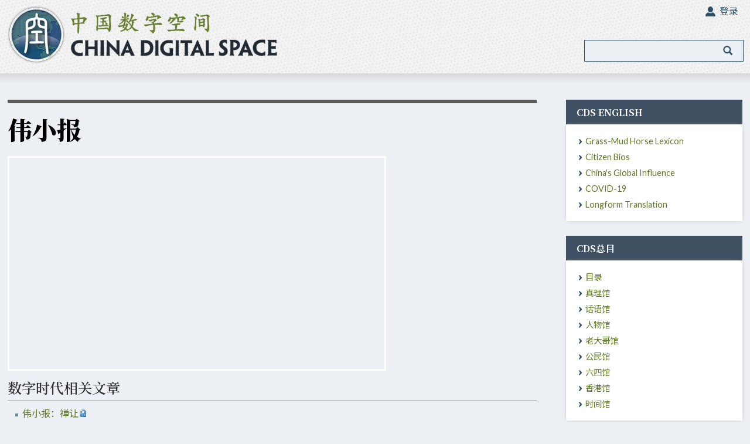

--- FILE ---
content_type: text/css
request_url: https://chinadigitaltimes.net/space/skins/Cdt/main.css?03dd4
body_size: 7269
content:
/*
** MediaWiki 'monobook' style sheet for CSS2-capable browsers.
** Copyright Gabriel Wicke - http://wikidev.net/
** License: GPL (http://www.gnu.org/copyleft/gpl.html)
**
** Loosely based on http://www.positioniseverything.net/ordered-floats.html by Big John
** and the Plone 2.0 styles, see http://plone.org/ (Alexander Limi,Joe Geldart & Tom Croucher,
** Michael Zeltner and Geir Bækholt)
** All you guys rock :)
*/

#column-content {
	width: 100%;
	float: right;
	margin: 0 0 .6em -12.2em;
	padding: 0;
	margin-top: -36px;
}
#content {
	margin: 2.8em 0 0 12.2em;
	padding: 0 1em 1em 1em;
	position: relative;
	z-index: 2;
}
#column-one {
	padding-top: 10px;
}
#content {
	background: white;
	color: black;
	border: 1px solid #aaa;
	border-right: none;
	line-height: 1.5em;
}
/* the left column width is specified in class .portlet */

/* Font size:
** We take advantage of keyword scaling- browsers won't go below 9px
** More at http://www.w3.org/2003/07/30-font-size
** http://style.cleverchimp.com/font_size_intervals/altintervals.html
*/

body {
	margin: 0 auto;
	text-align: left;
	width: 960px;
	/*background: #e0e4e6 url(images/bg.gif) repeat-y top center;*/
	font-family: 'Noto Sans SC', sans-serif;
	line-height: 18px;
	position: relative;
}

/*Link Styling*/
a, a:link, a:active, a:visited {
color: #369;
text-decoration: none;
}
a:hover{color:#183C54;text-decoration:none}

/*
body {
	font: x-small sans-serif;
	background: #f9f9f9 url(headbg.jpg) 0 0 no-repeat;
	color: black;
	margin: 0;
	padding: 0;
}
*/

/* Branding */
#branding {
height: 120px;
position: relative;
}

#branding a {
	position: absolute;
	width: 665px;
	height: 70px;
	text-indent: -9999px;
}

#branding h1 a {
	top: 0;
	left: 165px;
}

#branding h1 {
	background: url(images/header-bg.jpg) no-repeat left;
	height: 300px;
	position: relative;
	z-index: -3;
	font-size: 0%;
	border: none;
}

/* scale back up to a sane default */

#globalWrapper {
	font-size: 100%;
	width: 100%;
	margin: 0;
	padding: 0;
}

/* general styles */

table {
	font-size: 100%;
	color: black;
	/* we don't want the bottom borders of <h2>s to be visible through
	   floated tables */
	background-color: white;
}
fieldset table {
	/* but keep table layouts in forms clean... */
	background: none;
}
a {
	text-decoration: none;
	color: #002bb8;
	background: none;
}
a.stub {
	color: #772233;
}
a.new, #p-personal a.new {
	color: #ba0000;
}
a.new:visited, #p-personal a.new:visited {
	color: #a55858;
}

img {
	border: none;
	vertical-align: middle;
}
p {
	margin: .4em 0 .5em 0;
	line-height: 1.6em;
}
p img {
	margin: 0;
}

hr {
	height: 1px;
	color: #aaa;
	background-color: #aaa;
	border: 0;
	margin: 1em 0 1em 0;
}

h1, h2, h3, h4, h5, h6 {
	color: black;
	background: none;
	font-weight: normal;
	margin: 0;
	padding-top: .5em;
	padding-bottom: .17em;
	border-bottom: 1px solid #aaa;
}
h1 { font-size: 188%; }
h1 .editsection { font-size: 53%; }
h2 { font-size: 150%; }
h2 .editsection { font-size: 67%; }
h3, h4, h5, h6 {
	border-bottom: none;
	font-weight: bold;
}
h3 { font-size: 132%; }
h3 .editsection { font-size: 76%; font-weight: normal; }
h4 { font-size: 116%; }
h4 .editsection { font-size: 86%; font-weight: normal; }
h5 { font-size: 100%; }
h5 .editsection { font-weight: normal; }
h6 { font-size: 80%;  }
h6 .editsection { font-size: 125%; font-weight: normal; }

ul {
	line-height: 1.5em;
	list-style-type: square;
	margin: .3em 0 0 1.5em;
	padding: 0;
	list-style-image: url(bullet.gif);
}
ol {
	line-height: 1.5em;
	margin: .3em 0 0 3.2em;
	padding: 0;
	list-style-image: none;
}
li {
	margin-bottom: .1em;
}
dt {
	font-weight: bold;
	margin-bottom: .1em;
}
dl {
	margin-top: .2em;
	margin-bottom: .5em;
}
dd {
	line-height: 1.5em;
	margin-left: 2em;
	margin-bottom: .1em;
}

fieldset {
	border: 1px solid #2f6fab;
	margin: 1em 0 1em 0;
	padding: 0 1em 1em;
	line-height: 1.5em;
}
fieldset.nested {
	margin: 0 0 0.5em 0;
	padding: 0 0.5em 0.5em;
}
legend {
	padding: .5em;
	font-size: 95%;
}
form {
	border: none;
	margin: 0;
}

textarea {
	width: 100%;
	padding: .1em;
}

input.historysubmit {
	padding: 0 .3em .3em .3em !important;
	font-size: 94%;
	cursor: pointer;
	height: 1.7em !important;
	margin-left: 1.6em;
}
select {
	vertical-align: top;
}
abbr, acronym, .explain {
	border-bottom: 1px dotted black;
	color: black;
	background: none;
	cursor: help;
}
q {
	font-family: Times, "Times New Roman", serif;
	font-style: italic;
}
/* disabled for now
blockquote {
	font-family: Times, "Times New Roman", serif;
	font-style: italic;
}*/
code {
	background-color: #f9f9f9;
}
pre {
	padding: 1em;
	border: 1px dashed #2f6fab;
	color: black;
	background-color: #f9f9f9;
	line-height: 1.1em;
}

/*
** the main content area
*/

#siteSub {
	display: none;
}
#jump-to-nav {
	display: none;
}

#contentSub, #contentSub2 {
	font-size: 84%;
	line-height: 1.2em;
	margin: 0 0 1.4em 1em;
	color: #7d7d7d;
	width: auto;
}
span.subpages {
	display: block;
}

/* Some space under the headers in the content area */
#bodyContent h1, #bodyContent h2 {
	margin-bottom: .6em;
}
#bodyContent h3, #bodyContent h4, #bodyContent h5 {
	margin-bottom: .3em;
}
#firstHeading {
	margin-bottom: .1em;
	font-size:36px;
	/* These two rules hack around bug 2013 (fix for more limited bug 11325).
	   When bug 2013 is fixed properly, they should be removed. */
	line-height: 1.2em;
	padding-bottom: 0;
}

/* user notification thing */
.usermessage {
	background-color: #ffce7b;
	border: 1px solid #ffa500;
	color: black;
	font-weight: bold;
	margin: 2em 0 1em;
	padding: .5em 1em;
	vertical-align: middle;
}
#siteNotice {
	text-align: center;
	font-size: 95%;
	padding: 0 0.9em;
}
#siteNotice p {
	margin: 0;
	padding: 0;
}

.catlinks {
	border: 1px solid #aaa;
	background-color: #f9f9f9;
	padding: 5px;
	margin-top: 1em;
	clear: both;
}
/* currently unused, intended to be used by a metadata box
in the bottom-right corner of the content area */
.documentDescription {
	/* The summary text describing the document */
	font-weight: bold;
	display: block;
	margin: 1em 0;
	line-height: 1.5em;
}
.documentByLine {
	text-align: right;
	font-size: 90%;
	clear: both;
	font-weight: normal;
	color: #76797c;
}

/* emulate center */
.center {
	width: 100%;
	text-align: center;
}
*.center * {
	margin-left: auto;
	margin-right: auto;
}
/* small for tables and similar */
.small, .small * {
	font-size: 94%;
}
table.small {
	font-size: 100%;
}

/*
** content styles
*/

#toc,
.toc,
.mw-warning {
	border: 1px solid #aaa;
	background-color: #f9f9f9;
	padding: 5px;
	font-size: 95%;
}
#toc h2,
.toc h2 {
	display: inline;
	border: none;
	padding: 0;
	font-size: 20px;
	line-height: 24px;
	font-weight: bold;
}
#toc #toctitle,
.toc #toctitle,
#toc .toctitle,
.toc .toctitle {
	text-align: center;
}
#toc ul,
.toc ul {
	list-style-type: none;
	list-style-image: none;
	margin-left: 0;
	padding-left: 0;
	text-align: left;
}
#toc ul ul,
.toc ul ul {
	margin: 0 0 0 2em;
}
#toc .toctoggle,
.toc .toctoggle {
	font-size: 94%;
}

.mw-warning {
	margin-left: 50px;
	margin-right: 50px;
	text-align: center;
}

/* images */
div.floatright, table.floatright {
	clear: right;
	float: right;
	position: relative;
	margin: 0 0 .5em .5em;
	border: 0;
/*
	border: .5em solid white;
	border-width: .5em 0 .8em 1.4em;
*/
}
div.floatright p { font-style: italic; }
div.floatleft, table.floatleft {
	float: left;
	clear: left;
	position: relative;
	margin: 0 .5em .5em 0;
	border: 0;
/*
	margin: .3em .5em .5em 0;
	border: .5em solid white;
	border-width: .5em 1.4em .8em 0;
*/
}
div.floatleft p { font-style: italic; }
/* thumbnails */
div.thumb {
	margin-bottom: .5em;
	border-style: solid;
	border-color: white;
	width: auto;
}
div.thumbinner {
	border: 1px solid #ccc;
	padding: 3px !important;
	background-color: #f9f9f9;
	font-size: 94%;
	text-align: center;
	overflow: hidden;
}
html .thumbimage {
	border: 1px solid #ccc;
}
html .thumbcaption {
	border: none;
	text-align: left;
	line-height: 1.4em;
	padding: 3px !important;
	font-size: 94%;
}
div.magnify {
	float: right;
	border: none !important;
	background: none !important;
}
div.magnify a, div.magnify img {
	display: block;
	border: none !important;
	background: none !important;
}
div.tright {
	clear: right;
	float: right;
	border-width: .5em 0 .8em 1.4em;
}
div.tleft {
	float: left;
	clear: left;
	margin-right: .5em;
	border-width: .5em 1.4em .8em 0;
}
img.thumbborder {
	border: 1px solid #dddddd;
}
.hiddenStructure {
	display: none;
}

/*
** classes for special content elements like town boxes
** intended to be referenced directly from the wiki src
*/

/*
** User styles
*/
/* table standards */
table.rimage {
	float: right;
	position: relative;
	margin-left: 1em;
	margin-bottom: 1em;
	text-align: center;
}
.toccolours {
	border: 1px solid #aaa;
	background-color: #f9f9f9;
	padding: 5px;
	font-size: 95%;
}

/*
** edit views etc
*/
.special li {
	line-height: 1.4em;
	margin: 0;
	padding: 0;
}

/*
** keep the whitespace in front of the ^=, hides rule from konqueror
** this is css3, the validator doesn't like it when validating as css2
*/
#bodyContent a.external,
#bodyContent a.external[href ^="gopher://"] {
	background: url(external.png) center right no-repeat;
	padding: 0 13px;
}
.rtl #bodyContent a.external,
.rtl #bodyContent a.external[href ^="gopher://"] {
	background-image: url(external-rtl.png);
}
#bodyContent a.external[href ^="https://"],
.link-https {
	background: url(lock_icon.gif) center right no-repeat;
	padding: 0 16px;
}
#bodyContent a.external[href ^="mailto:"],
.link-mailto {
	background: url(mail_icon.gif) center right no-repeat;
	padding: 0 18px;
}
#bodyContent a.external[href ^="news://"] {
	background: url(news_icon.png) center right no-repeat;
	padding: 0 18px;
}
#bodyContent a.external[href ^="ftp://"],
.link-ftp {
	background: url(file_icon.gif) center right no-repeat;
	padding: 0 18px;
}
#bodyContent a.external[href ^="irc://"],
.link-irc {
	background: url(discussionitem_icon.gif) center right no-repeat;
	padding: 0 18px;
}
#bodyContent a.external[href $=".ogg"], #bodyContent a.external[href $=".OGG"],
#bodyContent a.external[href $=".mid"], #bodyContent a.external[href $=".MID"],
#bodyContent a.external[href $=".midi"], #bodyContent a.external[href $=".MIDI"],
#bodyContent a.external[href $=".mp3"], #bodyContent a.external[href $=".MP3"],
#bodyContent a.external[href $=".wav"], #bodyContent a.external[href $=".WAV"],
#bodyContent a.external[href $=".wma"], #bodyContent a.external[href $=".WMA"],
.link-audio {
	background: url(audio.png) center right no-repeat;
	padding: 0 13px;
}
#bodyContent a.external[href $=".ogm"], #bodyContent a.external[href $=".OGM"],
#bodyContent a.external[href $=".avi"], #bodyContent a.external[href $=".AVI"],
#bodyContent a.external[href $=".mpeg"], #bodyContent a.external[href $=".MPEG"],
#bodyContent a.external[href $=".mpg"], #bodyContent a.external[href $=".MPG"],
.link-video {
	background: url(video.png) center right no-repeat;
	padding: 0 13px;
}
#bodyContent a.external[href $=".pdf"], #bodyContent a.external[href $=".PDF"],
#bodyContent a.external[href *=".pdf#"], #bodyContent a.external[href *=".PDF#"],
#bodyContent a.external[href *=".pdf?"], #bodyContent a.external[href *=".PDF?"],
.link-document {
	background: url(document.png) center right no-repeat;
	padding: 0 12px;
}

/* for rtl wikis */
.rtl #bodyContent a.external {
	background-position: left;
	padding-right: 0;
}
.rtl a.feedlink {
	background-position: right;
	padding-right: 16px;
	padding-left: 0;
}

/* correction for ltr wikis */
.ltr #bodyContent a.external {
	padding-left: 0;
}

/* disable interwiki styling */
#bodyContent a.extiw,
#bodyContent a.extiw:active {
	color: #36b;
}
#bodyContent a.external {
	color: #36b;
}
/*
** Structural Elements
*/

/*
** general portlet styles (elements in the quickbar)
*/
.portlet {
	border: none;
	margin: 0 0 .5em;
	padding: 0;
	float: none;
	width: 11.6em;
	overflow: hidden;
}
.portlet h4 {
	font-size: 95%;
	font-weight: normal;
	white-space: nowrap;
}
.portlet h5 {
	background: transparent;
	padding: 0 1em 0 .5em;
	display: inline;
	height: 1em;
	/*text-transform: lowercase;*/
	font-size: 91%;
	font-weight: normal;
	white-space: nowrap;
}
.portlet h6 {
	background: #ffae2e;
	border: 1px solid #2f6fab;
	border-style: solid solid none solid;
	padding: 0 1em 0 1em;
	/*text-transform: lowercase;*/
	display: block;
	font-size: 1em;
	height: 1.2em;
	font-weight: normal;
	white-space: nowrap;
}
.pBody {
	font-size: 95%;
	background-color: white;
	color: black;
	border-collapse: collapse;
	border: 1px solid #aaa;
	padding: 0 .8em .3em .5em;
	margin-top: 10px;
}
.portlet h1,
.portlet h2,
.portlet h3,
.portlet h4 {
	margin: 0;
	padding: 0;
}
.portlet ul {
	line-height: 1.5em;
	list-style-type: square;
	list-style-image: url(bullet.gif);
	font-size: 95%;
}
.portlet li {
	padding: 0;
	margin: 0;
}

/*
** Logo properties
*/

#p-logo {
	top: 0;
	left: 0;
	position: absolute; /*needed to use z-index */
	z-index: 3;
	height: 155px;
	width: 12em;
	overflow: visible;
}
#p-logo h5 {
	display: none;
}
#p-logo a,
#p-logo a:hover {
	display: block;
	height: 155px;
	width: 12.2em;
	background-repeat: no-repeat;
	background-position: 35% 50% !important;
	text-decoration: none;
}

/*
** Search portlet
*/
#p-search {
	position: absolute;
	left:695px;
	top: 5px;
	width: 265px;
	z-index: 3;
}
input.searchbutton {
	margin-top: 1px;
	font-size: 95%;
}
#searchGoButton {
	background: #8BC53F;
	height: 22px;
	margin-left: 3px;
	margin-right: 3px;
	border: 0;
	width:20px;
}
#mw-searchButton {
	background: #8BC53F;
	height: 18px;
	margin-left: -8px;
	border: 0;
}
#searchInput {
	background: #8BC53F;
	width: 160px;
	margin-right: -2px;
	color: white;
	font-size: 11px;
	position: relative;
	height: 15px;
	line-height: 8px;
	-webkit-box-sizing: content-box;
	-webkit-appearance: none;
	border: 0;
}
#p-search .pBody {
	padding: .5em .4em .4em .4em;
	text-align: center;
}
#p-search #searchform div div {
	margin-top: .4em;
	font-size: 95%;
}

#searchform {
	display: block;
}
/*
** the personal toolbar
*/
#p-personal {
	position: absolute;
	left: 0;
	top: 110px;
	z-index: 10;
}
#p-personal {
	width: 100%;
	white-space: nowrap;
	padding: 0;
	margin: 0;
	border: none;
	background: none;
	overflow: visible;
	line-height: 1.2em;
}
#p-personal h5 {
	display: none;
}
#p-personal .portlet,
#p-personal .pBody {
	z-index: 0;
	padding: 0;
	margin: 0;
	border: none;
	overflow: visible;
	background: none;
}
/* this is the ul contained in the portlet */
#p-personal ul {
	border: none;
	line-height: 1.4em;
	color: #2f6fab;
	padding: 0 2em 0 3em;
	margin: 0;
	text-align: right;
	list-style: none;
	z-index: 0;
	background: none;
	cursor: default;
}
#p-personal li {
	z-index: 0;
	border: none;
	padding: 0;
	display: inline;
	color: #2f6fab;
	margin-left: 1em;
	line-height: 1.2em;
	background: none;
}
#p-personal li a {
	text-decoration: none;
	color: #005896;
	padding-bottom: .2em;
	background: none;
}
#p-personal li a:hover {
	background-color: white;
	padding-bottom: .2em;
	text-decoration: none;
}
#p-personal li.active a:hover {
	background-color: transparent;
}
/* the icon in front of the user name, single quotes
in bg url to hide it from iemac */
li#pt-userpage,
li#pt-anonuserpage,
li#pt-login {
	background: url(user.gif) top left no-repeat;
	padding-left: 20px;
	text-transform: none;
}
#login-ul {
	position: absolute;
	right: 0px;
	top: -100px;
}
#p-personal ul {
	text-transform: lowercase;
}
#p-personal li.active {
	font-weight: bold;
}
/*#pBody > ul {
	position: absolute;
	top: -100px;
	right: 0px;
}*/
/*
** the page-related actions- page/talk, edit etc
*/
#p-cactions {
	position: absolute;
	top: 8.8em;
	left: 11.5em;
	margin: 0;
	white-space: nowrap;
	width: 76%;
	line-height: 1.1em;
	overflow: visible;
	background: none;
	border-collapse: collapse;
	padding-left: 1em;
	list-style: none;
	font-size: 95%;
}
#p-cactions ul {
	list-style: none;
}
#p-cactions li {
	display: inline;
	border: 1px solid #aaa;
	border-bottom: none;
	padding: 0 0 .1em 0;
	margin: 0 .3em 0 0;
	overflow: visible;
	background: white;
}
#p-cactions li.selected {
	border-color: #fabd23;
	padding: 0 0 .2em 0;
	font-weight: bold;
}
#p-cactions li a {
	background-color: #fbfbfb;
	color: #002bb8;
	border: none;
	padding: 0 .8em .3em;
	position: relative;
	z-index: 0;
	margin: 0;
	text-decoration: none;
}
#p-cactions li.selected a {
	z-index: 3;
	padding: 0 1em .2em!important;
	background-color: white;
}
#p-cactions .new a {
	color: #ba0000;
}
#p-cactions li a:hover {
	z-index: 3;
	text-decoration: none;
	background-color: white;
}
#p-cactions h5 {
	display: none;
}
#p-cactions li.istalk {
	margin-right: 0;
}
#p-cactions li.istalk a {
	padding-right: .5em;
}
#p-cactions #ca-addsection a {
	padding-left: .4em;
	padding-right: .4em;
}
/* offsets to distinguish the tab groups */
li#ca-talk {
	margin-right: 1.6em;
}
li#ca-watch, li#ca-unwatch, li#ca-varlang-0, li#ca-print {
	margin-left: 1.6em;
}
#p-cactions .pBody {
	font-size: 1em;
	background-color: transparent;
	color: inherit;
	border-collapse: inherit;
	border: 0;
	padding: 0;
}
#p-cactions .hiddenStructure {
	display: none;
}
#p-cactions li a {
	text-transform: lowercase;
}

#p-lang {
	position: relative;
	z-index: 3;
}

#p-socials a {
	margin: 10px;
	text-align: center;
}

#p-caonima {
	text-align: center;
	display: none;
}


/* Override text-transform on languages where capitalization is significant */
.capitalize-all-nouns .portlet h5,
.capitalize-all-nouns .portlet h6,
.capitalize-all-nouns #p-personal ul,
.capitalize-all-nouns #p-cactions ul li a {
	text-transform: none;
}

/* TODO: #t-iscite is only used by the Cite extension, come up with some
 * system which allows extensions to add to this file on the fly
 */
#t-ispermalink, #t-iscite {
	color: #999;
}
/*
** footer
*/
#footer {
	clear: both;
	background-image: url(images/footer-bg.jpg);
	background-repeat: no-repeat;
	color: #fff;
	font-size: 12px;
	height: 52px;
	font-family: "Helvetica","Arial",sans-serif;
	text-align: center;
	height: 16px;
	padding: 25px 0;
	border-bottom: 3px solid #fff;
}

#footer a {
	color: #003399;
}
/*
#footer {
	background-color: white;
	border-top: 1px solid #fabd23;
	border-bottom: 1px solid #fabd23;
	margin: .6em 0 1em 0;
	padding: .4em 0 1.2em 0;
	text-align: center;
	font-size: 90%;
}
*/
#footer li {
	display: inline;
	margin: 0 5.0em;
}
#f-poweredbyico, #f-copyrightico {
	margin: 0 8px;
	position: relative;
	top: -2px; /* Bump it up just a tad */
}
#f-poweredbyico {
	float: right;
	height: 1%;
}
#f-copyrightico {
	float: left;
	height: 1%;
}

.mw-htmlform-submit {
	font-weight: bold;
	padding-left: .3em;
	padding-right: .3em;
	margin-right: 2em;
}

/* js pref toc */
#preftoc {
	margin: 0;
	padding: 0;
	width: 100%;
	clear: both;
}
#preftoc li {
	background-color: #f0f0f0;
	color: #000;
}
#preftoc li {
	margin: 1px -2px 1px 2px;
	float: left;
	padding: 2px 0 3px 0;
	border: 1px solid #fff;
	border-right-color: #716f64;
	border-bottom: 0;
	position: relative;
	white-space: nowrap;
	list-style-type: none;
	list-style-image: none;
	z-index: 3;
}
#preftoc li.selected {
	font-weight: bold;
	background-color: #f9f9f9;
	border: 1px solid #aaa;
	border-bottom: none;
	cursor: default;
	top: 1px;
	padding-top: 2px;
	margin-right: -3px;
}
#preftoc > li.selected {
	top: 2px;
}
#preftoc a,
#preftoc a:active {
	display: block;
	color: #000;
	padding: 0 .7em;
	position: relative;
	text-decoration: none;
}
#preftoc li.selected a {
	cursor: default;
	text-decoration: none;
}
#preferences {
	margin: 0;
	border: 1px solid #aaa;
	clear: both;
	padding: 1.5em;
	background-color: #F9F9F9;
}
.prefsection {
	border: none;
	padding: 0;
	margin: 0;
}

.prefsection legend {
	font-weight: bold;   
}
.prefsection table, .prefsection legend {
	background-color: #F9F9F9;
}
.mainLegend {
	display: none;
}
td.htmlform-tip {
	font-size: x-small;
	padding: .2em 2em;
	color: #666;
}

.preferences-login {
	clear: both;
	margin-bottom: 1.5em;
}

.prefcache {
	font-size: 90%;
	margin-top: 2em;
}

div#userloginForm form,
div#userlogin form#userlogin2 {
	margin: 0 3em 1em 0;
	border: 1px solid #aaa;
	clear: both;
	padding: 1.5em 2em;
	background-color: #f9f9f9;
	float: left;
}
.rtl div#userloginForm form,
.rtl div#userlogin form#userlogin2 {
	float: right;
}

div#userloginForm table,
div#userlogin form#userlogin2 table {
	background-color: #f9f9f9;
}

div#userloginForm h2,
div#userlogin form#userlogin2 h2 {
	padding-top: 0;
}

div#userlogin .captcha,
div#userloginForm .captcha {
	border: 1px solid #bbb;
	padding: 1.5em 2em;
	background-color: white;
}

#loginend, #signupend {
	clear: both;
}

#userloginprompt, #languagelinks {
	font-size: 85%;
}

#login-sectiontip {
	font-size: 85%;
	line-height: 1.2;
	padding-top: 2em;
}

#userlogin .loginText, #userlogin .loginPassword {
	width: 12em;
}

#userloginlink a, #wpLoginattempt, #wpCreateaccount {
	font-weight: bold;
}

/*
** IE/Mac fixes, hope to find a validating way to move this
** to a separate stylesheet. This would work but doesn't validate:
** @import("IEMacFixes.css");
*/
/* tabs: border on the a, not the div */
* > html #p-cactions li { border: none; }
* > html #p-cactions li a {
	border: 1px solid #aaa;
	border-bottom: none;
}
* > html #p-cactions li.selected a { border-color: #fabd23; }
/* footer icons need a fixed width */
* > html #f-poweredbyico,
* > html #f-copyrightico { width: 88px; }
* > html #bodyContent,
* > html #bodyContent pre {
	overflow-x: auto;
	width: 100%;
	padding-bottom: 25px;
}

/* more IE fixes */
/* float/negative margin brokenness */
* html #footer {margin-top: 0;}
* html #column-content {
	display: inline;
	margin-bottom: 0;
}
* html div.editsection { font-size: smaller; }
#pagehistory li.selected { position: relative; }

/* Mac IE 5.0 fix; floated content turns invisible */
* > html #column-content {
	float: none;
}
* > html #column-one {
	position: absolute;
	left: 0;
	top: 0;
}
* > html #footer {
	margin-left: 13.2em;
}
.redirectText {
	font-size: 150%;
	margin: 5px;
}

.printfooter {
	display: none;
}


div.patrollink {
	clear: both;
}

.sharedUploadNotice {
	font-style: italic;
}

span.updatedmarker {
	color: black;
	background-color: #0f0;
}

.previewnote {
	color: #c00;
	margin-bottom: 1em;
}

.previewnote p {
	text-indent: 3em;
	margin: 0.8em 0;
}

.editExternally {
	border: 1px solid gray;
	background-color: #ffffff;
	padding: 3px;
	margin-top: 0.5em;
	float: left;
	font-size: small;
	text-align: center;
}
.editExternallyHelp {
	font-style: italic;
	color: gray;
}

.toggle {
	margin-left: 2em;
	text-indent: -2em;
}

input#wpSummary {
	width: 80%;
}

/* @bug 1714 */
input#wpSave, input#wpDiff {
	margin-right: 0.33em;
}

#wpSave {
	font-weight: bold;
}

/* Classes for article validation */

table.revisionform_default {
	border: 1px solid #000000;
}

table.revisionform_focus {
	border: 1px solid #000000;
	background-color:#00BBFF;
}

tr.revision_tr_default {
	background-color:#EEEEEE;
}

tr.revision_tr_first {
	background-color:#DDDDDD;
}

p.revision_saved {
	color: green;
	font-weight:bold;
}

/* noarticletext */
div.noarticletext {
	border: 1px solid #ccc;
	background: #fff;
	padding: .2em 1em;
	color: #000;
}

div#searchTargetContainer {
	left:       10px;
	top:        10px;
	width:      90%;
	background: white;
}

div#searchTarget {
	padding:    3px;
	margin:     5px;
	background: #F0F0F0;
	border:     solid 1px blue;
}

div#searchTarget ul li {
	list-style: none;
}

div#searchTarget ul li:before {
	color: orange;
	content: "\00BB \0020";
}

div#searchTargetHide {
	float:right;
	border:solid 1px black;
	background:#DCDCDC;
	padding:2px;
}

#powersearch p {
	margin-top:0px;
}

div.multipageimagenavbox {
   border: solid 1px silver;
   padding: 4px;
   margin: 1em;
   background: #f0f0f0;
}

div.multipageimagenavbox div.thumb {
   border: none;
   margin-left: 2em;
   margin-right: 2em;
}

div.multipageimagenavbox hr {
   margin: 6px;
}

table.multipageimage td {
   text-align: center;
}

.templatesUsed { margin-top: 1.5em; }

.mw-summary-preview {
	margin: 0.1em 0;
}

/* Friendlier slave lag warnings */
div.mw-lag-warn-normal,
div.mw-lag-warn-high {
	padding: 3px;
	text-align: center;
	margin: 3px auto;
}
div.mw-lag-warn-normal {
	border: 1px solid #FFCC66;
	background-color: #FFFFCC;
}
div.mw-lag-warn-high {
	font-weight: bold;
	border: 2px solid #FF0033;
	background-color: #FFCCCC;
}

.MediaTransformError {
	background-color: #ccc;
	padding: 0.1em;
}
.MediaTransformError td {
	text-align: center;
	vertical-align: middle;
	font-size: 90%;
}

/* God-damned hack for the crappy layout */
.os-suggest {
	font-size: 127%;
}

/* Sometimes people don't want personal tools to be lowercase! */
.no-text-transform {
	text-transform: none;
}

/* Remove overflow for PRE tags */
pre {
 overflow-x: auto; /* Use horizontal scroller if needed; for Firefox 2, not needed i\
n Firefox 3 */
 white-space: pre-wrap; /* css-3 */
 white-space: -moz-pre-wrap !important; /* Mozilla, since 1999 */
 white-space: -pre-wrap; /* Opera 4-6 */
 white-space: -o-pre-wrap; /* Opera 7 */
 /* width: 99%; */
 word-wrap: break-word; /* Internet Explorer 5.5+ */
}

/* Current date */
#search_bar {
position: relative;
top: -7px;
height: 30px;
}

#current_date {
color: white;
font-size: 10px;
font-family: "Helvetica", sans-serif;
padding-top: 3px;
margin-left: 10px;
padding-top: 8px;
}

/* Grey bar divider at the footer */
#grey-divider {
display: none;
clear: both;
background: #CCC;
font-size: 12px;
font-family: "Helvetica","Arial",sans-serif;
text-align: center;
padding: 4px 0;
border-bottom: 1px solid #fff;
}

/* Navigation */
/*
#p-navigation a.here {
background: url(images/nav_active_div.gif) no-repeat top left;
}

#p-navigation {
background: #223e56;
float: left;
width: 100%;
}

#p-navigation a {
color: #fff;
font-size: 12px;
}

#nav, #nav ul {
float: left;
text-align: center;
}

#nav a {
display: block;
padding: 5px 10px;
line-height: 25px;
color: #fff;
width: 115px;
background: url(images/nav_div.gif) no-repeat right;
}

#nav li {
float: left;
}

#nav li ul {
position: absolute;
z-index: 1000;
width: 135px;
left: -999em;
background: #223e56;
opacity: 0.9;
filter: alpha(opacity=90);
}

#nav li ul ul {
margin: -35px 0 0 135px;
}

#nav a:hover {
background: #788b91 url(images/nav_div.gif) no-repeat right;
}

#nav li a:hover {
background: url(images/nav_down_div.gif) repeat-x left;
}

#nav li ul a:hover {
background: #788b91;
}

#nav li ul a {
background: none;
}

#nav li ul li {
border-bottom: 1px dotted #788b91;
}

#nav li:hover ul ul, #nav li.sfhover ul ul {
left: -999em;
}

#nav li:hover ul, #nav li li:hover ul, #nav li.sfhover ul, #nav li li.sfhover ul {
left: auto;
}
*/


.rootpage-Landing_Page #firstHeading {display:none;}
.rootpage-Landing_Page .sidebar {display:none;}
.rootpage-Landing_Page .mainbar {width:100%;}
.rootpage-Landing_Page h1, .rootpage-Landing_Page p {width:100%; float:left;}
.rootpage-Landing_Page .thumbcaption {font-size:18px; font-weight:bold;font-style: unset; padding: 7px !important; text-align: center; color:#333;}
.rootpage-Landing_Page .thumbcaption i {font-style: unset;  color:#333;}
h1, h2, h3, h4, h5, h6 {
    border-bottom: 0px solid #aaa;
}
.rootpage-Landing_Page #p-search{top: 60px;}
.rootpage-Landing_Page #bodyContent #contentSub {margin-top: -30px;}
div.thumbinner {padding: 0px;}
.rootpage-Landing_Page div.tleft {border-width:0;}
div.tright {padding-left: 30px;border-width:0;}
div.tleft {padding-right: 30px;border-width:0;}

#bodyContent h1 {
    margin-top: 30px;
    font-size: 23px;
    font-weight: bold;
	border-top: 6px solid #5c5c5c;
text-transform:uppercase;
}
#toc {padding: 30px 45px;}
.page-People span a {padding:5px;}
#p-socials {text-align:center;}
#login-up {right: 21px;}